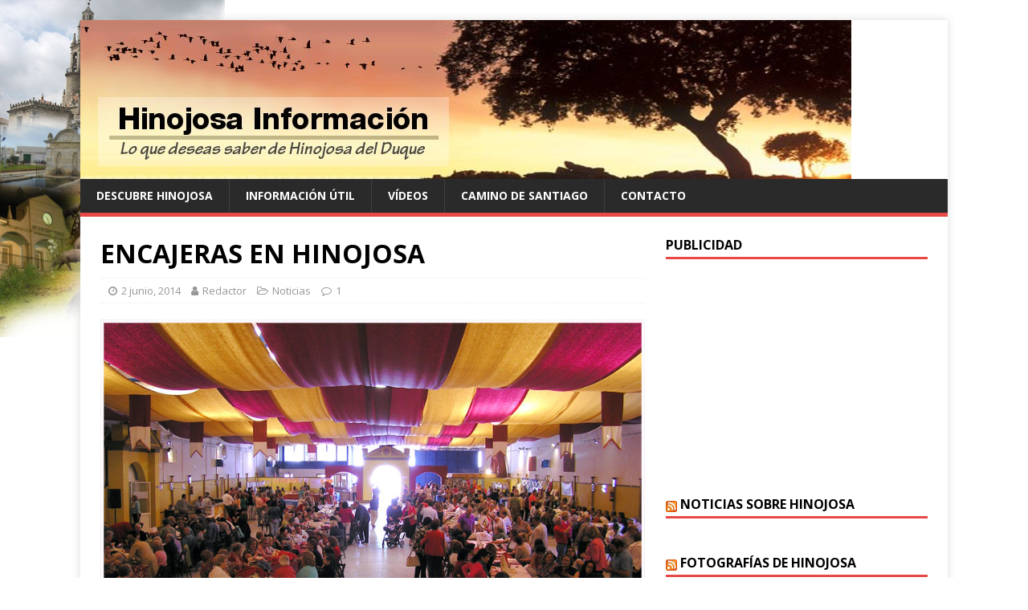

--- FILE ---
content_type: text/html; charset=UTF-8
request_url: http://www.hinojosainformacion.es/2014/06/02/encajeras-en-hinojosa/
body_size: 11775
content:
<!DOCTYPE html>
<html class="no-js" lang="es">
<head>
<meta charset="UTF-8">
<meta name="viewport" content="width=device-width, initial-scale=1.0">
<link rel="profile" href="http://gmpg.org/xfn/11" />
<title>ENCAJERAS EN HINOJOSA | Hinojosa Información</title>

<!-- All In One SEO Pack 3.6.2[201,258] -->

<meta name="keywords"  content="actividades,asociaciones,noticias" />

<script type="application/ld+json" class="aioseop-schema">{"@context":"https://schema.org","@graph":[{"@type":"Organization","@id":"http://www.hinojosainformacion.es/#organization","url":"http://www.hinojosainformacion.es/","name":"Hinojosa Información","sameAs":[]},{"@type":"WebSite","@id":"http://www.hinojosainformacion.es/#website","url":"http://www.hinojosainformacion.es/","name":"Hinojosa Información","publisher":{"@id":"http://www.hinojosainformacion.es/#organization"},"potentialAction":{"@type":"SearchAction","target":"http://www.hinojosainformacion.es/?s={search_term_string}","query-input":"required name=search_term_string"}},{"@type":"WebPage","@id":"http://www.hinojosainformacion.es/2014/06/02/encajeras-en-hinojosa/#webpage","url":"http://www.hinojosainformacion.es/2014/06/02/encajeras-en-hinojosa/","inLanguage":"es","name":"ENCAJERAS EN HINOJOSA","isPartOf":{"@id":"http://www.hinojosainformacion.es/#website"},"breadcrumb":{"@id":"http://www.hinojosainformacion.es/2014/06/02/encajeras-en-hinojosa/#breadcrumblist"},"image":{"@type":"ImageObject","@id":"http://www.hinojosainformacion.es/2014/06/02/encajeras-en-hinojosa/#primaryimage","url":"http://www.hinojosainformacion.es/wp-content/uploads/2014/06/P6010241w0614hi.jpg","width":800,"height":481},"primaryImageOfPage":{"@id":"http://www.hinojosainformacion.es/2014/06/02/encajeras-en-hinojosa/#primaryimage"},"datePublished":"2014-06-02T22:35:27+01:00","dateModified":"2014-06-05T09:48:48+01:00"},{"@type":"Article","@id":"http://www.hinojosainformacion.es/2014/06/02/encajeras-en-hinojosa/#article","isPartOf":{"@id":"http://www.hinojosainformacion.es/2014/06/02/encajeras-en-hinojosa/#webpage"},"author":{"@id":"http://www.hinojosainformacion.es/author/fernando-castelo/#author"},"headline":"ENCAJERAS EN HINOJOSA","datePublished":"2014-06-02T22:35:27+01:00","dateModified":"2014-06-05T09:48:48+01:00","commentCount":"1","mainEntityOfPage":{"@id":"http://www.hinojosainformacion.es/2014/06/02/encajeras-en-hinojosa/#webpage"},"publisher":{"@id":"http://www.hinojosainformacion.es/#organization"},"articleSection":"Noticias, actividades, ASOCIACIONES, Noticias","image":{"@type":"ImageObject","@id":"http://www.hinojosainformacion.es/2014/06/02/encajeras-en-hinojosa/#primaryimage","url":"http://www.hinojosainformacion.es/wp-content/uploads/2014/06/P6010241w0614hi.jpg","width":800,"height":481}},{"@type":"Person","@id":"http://www.hinojosainformacion.es/author/fernando-castelo/#author","name":"Redactor","sameAs":[],"image":{"@type":"ImageObject","@id":"http://www.hinojosainformacion.es/#personlogo","url":"http://0.gravatar.com/avatar/33a3a547006446dcd7a7b934e4d6fcd5?s=96&d=mm&r=g","width":96,"height":96,"caption":"Redactor"}},{"@type":"BreadcrumbList","@id":"http://www.hinojosainformacion.es/2014/06/02/encajeras-en-hinojosa/#breadcrumblist","itemListElement":[{"@type":"ListItem","position":1,"item":{"@type":"WebPage","@id":"http://www.hinojosainformacion.es/","url":"http://www.hinojosainformacion.es/","name":"Hinojosa Información"}},{"@type":"ListItem","position":2,"item":{"@type":"WebPage","@id":"http://www.hinojosainformacion.es/2014/06/02/encajeras-en-hinojosa/","url":"http://www.hinojosainformacion.es/2014/06/02/encajeras-en-hinojosa/","name":"ENCAJERAS EN HINOJOSA"}}]}]}</script>
<link rel="canonical" href="http://www.hinojosainformacion.es/2014/06/02/encajeras-en-hinojosa/" />
<!-- All In One SEO Pack -->
<link rel='dns-prefetch' href='//secure.gravatar.com' />
<link rel='dns-prefetch' href='//fonts.googleapis.com' />
<link rel='dns-prefetch' href='//s.w.org' />
<link rel="alternate" type="application/rss+xml" title="Hinojosa Información &raquo; Feed" href="http://www.hinojosainformacion.es/feed/" />
<link rel="alternate" type="application/rss+xml" title="Hinojosa Información &raquo; Feed de los comentarios" href="http://www.hinojosainformacion.es/comments/feed/" />
<link rel="alternate" type="application/rss+xml" title="Hinojosa Información &raquo; Comentario ENCAJERAS EN HINOJOSA del feed" href="http://www.hinojosainformacion.es/2014/06/02/encajeras-en-hinojosa/feed/" />
		<script type="text/javascript">
			window._wpemojiSettings = {"baseUrl":"https:\/\/s.w.org\/images\/core\/emoji\/12.0.0-1\/72x72\/","ext":".png","svgUrl":"https:\/\/s.w.org\/images\/core\/emoji\/12.0.0-1\/svg\/","svgExt":".svg","source":{"concatemoji":"http:\/\/www.hinojosainformacion.es\/wp-includes\/js\/wp-emoji-release.min.js?ver=5.4.2"}};
			/*! This file is auto-generated */
			!function(e,a,t){var r,n,o,i,p=a.createElement("canvas"),s=p.getContext&&p.getContext("2d");function c(e,t){var a=String.fromCharCode;s.clearRect(0,0,p.width,p.height),s.fillText(a.apply(this,e),0,0);var r=p.toDataURL();return s.clearRect(0,0,p.width,p.height),s.fillText(a.apply(this,t),0,0),r===p.toDataURL()}function l(e){if(!s||!s.fillText)return!1;switch(s.textBaseline="top",s.font="600 32px Arial",e){case"flag":return!c([127987,65039,8205,9895,65039],[127987,65039,8203,9895,65039])&&(!c([55356,56826,55356,56819],[55356,56826,8203,55356,56819])&&!c([55356,57332,56128,56423,56128,56418,56128,56421,56128,56430,56128,56423,56128,56447],[55356,57332,8203,56128,56423,8203,56128,56418,8203,56128,56421,8203,56128,56430,8203,56128,56423,8203,56128,56447]));case"emoji":return!c([55357,56424,55356,57342,8205,55358,56605,8205,55357,56424,55356,57340],[55357,56424,55356,57342,8203,55358,56605,8203,55357,56424,55356,57340])}return!1}function d(e){var t=a.createElement("script");t.src=e,t.defer=t.type="text/javascript",a.getElementsByTagName("head")[0].appendChild(t)}for(i=Array("flag","emoji"),t.supports={everything:!0,everythingExceptFlag:!0},o=0;o<i.length;o++)t.supports[i[o]]=l(i[o]),t.supports.everything=t.supports.everything&&t.supports[i[o]],"flag"!==i[o]&&(t.supports.everythingExceptFlag=t.supports.everythingExceptFlag&&t.supports[i[o]]);t.supports.everythingExceptFlag=t.supports.everythingExceptFlag&&!t.supports.flag,t.DOMReady=!1,t.readyCallback=function(){t.DOMReady=!0},t.supports.everything||(n=function(){t.readyCallback()},a.addEventListener?(a.addEventListener("DOMContentLoaded",n,!1),e.addEventListener("load",n,!1)):(e.attachEvent("onload",n),a.attachEvent("onreadystatechange",function(){"complete"===a.readyState&&t.readyCallback()})),(r=t.source||{}).concatemoji?d(r.concatemoji):r.wpemoji&&r.twemoji&&(d(r.twemoji),d(r.wpemoji)))}(window,document,window._wpemojiSettings);
		</script>
		<style type="text/css">
img.wp-smiley,
img.emoji {
	display: inline !important;
	border: none !important;
	box-shadow: none !important;
	height: 1em !important;
	width: 1em !important;
	margin: 0 .07em !important;
	vertical-align: -0.1em !important;
	background: none !important;
	padding: 0 !important;
}
</style>
	<link rel='stylesheet' id='wp-block-library-css'  href='http://www.hinojosainformacion.es/wp-includes/css/dist/block-library/style.min.css?ver=5.4.2' type='text/css' media='all' />
<style id='wp-block-library-inline-css' type='text/css'>
.has-text-align-justify{text-align:justify;}
</style>
<link rel='stylesheet' id='mh-google-fonts-css'  href='https://fonts.googleapis.com/css?family=Open+Sans:400,400italic,700,600' type='text/css' media='all' />
<link rel='stylesheet' id='mh-magazine-lite-css'  href='http://www.hinojosainformacion.es/wp-content/themes/mh-magazine-lite/style.css?ver=2.8.6' type='text/css' media='all' />
<link rel='stylesheet' id='mh-font-awesome-css'  href='http://www.hinojosainformacion.es/wp-content/themes/mh-magazine-lite/includes/font-awesome.min.css' type='text/css' media='all' />
<link rel='stylesheet' id='jetpack_css-css'  href='http://www.hinojosainformacion.es/wp-content/plugins/jetpack/css/jetpack.css?ver=8.7.1' type='text/css' media='all' />
<script type='text/javascript' src='http://www.hinojosainformacion.es/wp-includes/js/jquery/jquery.js?ver=1.12.4-wp'></script>
<script type='text/javascript' src='http://www.hinojosainformacion.es/wp-includes/js/jquery/jquery-migrate.min.js?ver=1.4.1'></script>
<script type='text/javascript'>
/* <![CDATA[ */
var related_posts_js_options = {"post_heading":"h4"};
/* ]]> */
</script>
<script type='text/javascript' src='http://www.hinojosainformacion.es/wp-content/plugins/jetpack/_inc/build/related-posts/related-posts.min.js?ver=20191011'></script>
<script type='text/javascript' src='http://www.hinojosainformacion.es/wp-content/themes/mh-magazine-lite/js/scripts.js?ver=2.8.6'></script>
<link rel='https://api.w.org/' href='http://www.hinojosainformacion.es/wp-json/' />
<link rel="EditURI" type="application/rsd+xml" title="RSD" href="http://www.hinojosainformacion.es/xmlrpc.php?rsd" />
<link rel="wlwmanifest" type="application/wlwmanifest+xml" href="http://www.hinojosainformacion.es/wp-includes/wlwmanifest.xml" /> 
<link rel='prev' title='LA «GRAN MISIÓN» EN HINOJOSA DEL DUQUE' href='http://www.hinojosainformacion.es/2014/06/01/la-gran-mision-en-hinojosa-del-duque/' />
<link rel='next' title='MIL AÑOS DE CONVIVENCIA' href='http://www.hinojosainformacion.es/2014/06/04/mil-anos-de-convivencia/' />
<meta name="generator" content="WordPress 5.4.2" />
<link rel='shortlink' href='https://wp.me/p2FfG5-1jq' />
<link rel="alternate" type="application/json+oembed" href="http://www.hinojosainformacion.es/wp-json/oembed/1.0/embed?url=http%3A%2F%2Fwww.hinojosainformacion.es%2F2014%2F06%2F02%2Fencajeras-en-hinojosa%2F" />
<link rel="alternate" type="text/xml+oembed" href="http://www.hinojosainformacion.es/wp-json/oembed/1.0/embed?url=http%3A%2F%2Fwww.hinojosainformacion.es%2F2014%2F06%2F02%2Fencajeras-en-hinojosa%2F&#038;format=xml" />
<script type='text/javascript' src='http://hinojosainformacion.api.oneall.com/socialize/library.js'></script>

<link rel='dns-prefetch' href='//v0.wordpress.com'/>
<link rel='dns-prefetch' href='//jetpack.wordpress.com'/>
<link rel='dns-prefetch' href='//s0.wp.com'/>
<link rel='dns-prefetch' href='//s1.wp.com'/>
<link rel='dns-prefetch' href='//s2.wp.com'/>
<link rel='dns-prefetch' href='//public-api.wordpress.com'/>
<link rel='dns-prefetch' href='//0.gravatar.com'/>
<link rel='dns-prefetch' href='//1.gravatar.com'/>
<link rel='dns-prefetch' href='//2.gravatar.com'/>
<link rel='dns-prefetch' href='//widgets.wp.com'/>
<style type='text/css'>img#wpstats{display:none}</style><!--[if lt IE 9]>
<script src="http://www.hinojosainformacion.es/wp-content/themes/mh-magazine-lite/js/css3-mediaqueries.js"></script>
<![endif]-->
<style type="text/css" id="custom-background-css">
body.custom-background { background-color: #ffffff; background-image: url("http://www.hinojosainformacion.es/wp-content/uploads/2012/08/hinojosainfo3.png"); background-position: left top; background-size: auto; background-repeat: no-repeat; background-attachment: fixed; }
</style>
	
<!-- Jetpack Open Graph Tags -->
<meta property="og:type" content="article" />
<meta property="og:title" content="ENCAJERAS EN HINOJOSA" />
<meta property="og:url" content="http://www.hinojosainformacion.es/2014/06/02/encajeras-en-hinojosa/" />
<meta property="og:description" content="Más de doscientas cincuenta encajeras de distintos puntos geográficos se ha dado cita en en Hinojosa del Duque en el VI Encuentro de Encajeras que durante el día 1 de junio de 2014 se ha venido cel…" />
<meta property="article:published_time" content="2014-06-02T22:35:27+00:00" />
<meta property="article:modified_time" content="2014-06-05T09:48:48+00:00" />
<meta property="og:site_name" content="Hinojosa Información" />
<meta property="og:image" content="http://www.hinojosainformacion.es/wp-content/uploads/2014/06/P6010241w0614hi.jpg" />
<meta property="og:image:width" content="800" />
<meta property="og:image:height" content="481" />
<meta property="og:locale" content="es_ES" />
<meta name="twitter:text:title" content="ENCAJERAS EN HINOJOSA" />
<meta name="twitter:image" content="http://www.hinojosainformacion.es/wp-content/uploads/2014/06/P6010241w0614hi.jpg?w=640" />
<meta name="twitter:card" content="summary_large_image" />

<!-- End Jetpack Open Graph Tags -->
</head>
<body id="mh-mobile" class="post-template-default single single-post postid-5048 single-format-standard custom-background mh-right-sb" itemscope="itemscope" itemtype="http://schema.org/WebPage">
<div class="mh-container mh-container-outer">
<div class="mh-header-mobile-nav mh-clearfix"></div>
<header class="mh-header" itemscope="itemscope" itemtype="http://schema.org/WPHeader">
	<div class="mh-container mh-container-inner mh-row mh-clearfix">
		<div class="mh-custom-header mh-clearfix">
<a class="mh-header-image-link" href="http://www.hinojosainformacion.es/" title="Hinojosa Información" rel="home">
<img class="mh-header-image" src="http://www.hinojosainformacion.es/wp-content/uploads/2015/09/cropped-flow23.jpg" height="198" width="960" alt="Hinojosa Información" />
</a>
</div>
	</div>
	<div class="mh-main-nav-wrap">
		<nav class="mh-navigation mh-main-nav mh-container mh-container-inner mh-clearfix" itemscope="itemscope" itemtype="http://schema.org/SiteNavigationElement">
			<div class="menu"><ul>
<li class="page_item page-item-116 page_item_has_children"><a href="http://www.hinojosainformacion.es/descubre-hinojosa/">Descubre Hinojosa</a>
<ul class='children'>
	<li class="page_item page-item-57"><a href="http://www.hinojosainformacion.es/descubre-hinojosa/edificios-historicos/">Edificios históricos</a></li>
	<li class="page_item page-item-53"><a href="http://www.hinojosainformacion.es/descubre-hinojosa/festividades/">Festividades</a></li>
	<li class="page_item page-item-139"><a href="http://www.hinojosainformacion.es/descubre-hinojosa/gastronomia/">Gastronomía</a></li>
	<li class="page_item page-item-37"><a href="http://www.hinojosainformacion.es/descubre-hinojosa/historia/">Historia</a></li>
	<li class="page_item page-item-45"><a href="http://www.hinojosainformacion.es/descubre-hinojosa/localizacion/">Localización y Callejero</a></li>
</ul>
</li>
<li class="page_item page-item-122 page_item_has_children"><a href="http://www.hinojosainformacion.es/informacion-util/">Información Útil</a>
<ul class='children'>
	<li class="page_item page-item-132"><a href="http://www.hinojosainformacion.es/informacion-util/donde-comer-y-dormir/">Donde comer y dormir</a></li>
	<li class="page_item page-item-130"><a href="http://www.hinojosainformacion.es/informacion-util/famacias/">Farmacias</a></li>
	<li class="page_item page-item-682"><a href="http://www.hinojosainformacion.es/informacion-util/horario-de-autobuses/">Horarios de autobuses</a></li>
	<li class="page_item page-item-127"><a href="http://www.hinojosainformacion.es/informacion-util/telefonos-de-interes/">Teléfonos de interés</a></li>
</ul>
</li>
<li class="page_item page-item-81 page_item_has_children"><a href="http://www.hinojosainformacion.es/videos/">Vídeos</a>
<ul class='children'>
	<li class="page_item page-item-91"><a href="http://www.hinojosainformacion.es/videos/bandas/">Bandas</a></li>
	<li class="page_item page-item-88"><a href="http://www.hinojosainformacion.es/videos/documentales/">Documentales</a></li>
	<li class="page_item page-item-96"><a href="http://www.hinojosainformacion.es/videos/fiestas-y-festejos/">Fiestas y Festejos</a></li>
	<li class="page_item page-item-103"><a href="http://www.hinojosainformacion.es/videos/la-vaquera-de-la-finojosa/">La Vaquera de la Finojosa</a></li>
	<li class="page_item page-item-75"><a href="http://www.hinojosainformacion.es/videos/semanasanta/">Semana Santa</a></li>
</ul>
</li>
<li class="page_item page-item-4032"><a href="http://www.hinojosainformacion.es/camino-de-santiago/">Camino de Santiago</a></li>
<li class="page_item page-item-144"><a href="http://www.hinojosainformacion.es/contacto/">Contacto</a></li>
</ul></div>
		</nav>
	</div>
</header><div class="mh-wrapper mh-clearfix">
	<div id="main-content" class="mh-content" role="main" itemprop="mainContentOfPage"><article id="post-5048" class="post-5048 post type-post status-publish format-standard has-post-thumbnail hentry category-noticias tag-actividades tag-asociaciones tag-noticias">
	<header class="entry-header mh-clearfix"><h1 class="entry-title">ENCAJERAS EN HINOJOSA</h1><p class="mh-meta entry-meta">
<span class="entry-meta-date updated"><i class="fa fa-clock-o"></i><a href="http://www.hinojosainformacion.es/2014/06/">2 junio, 2014</a></span>
<span class="entry-meta-author author vcard"><i class="fa fa-user"></i><a class="fn" href="http://www.hinojosainformacion.es/author/fernando-castelo/">Redactor</a></span>
<span class="entry-meta-categories"><i class="fa fa-folder-open-o"></i><a href="http://www.hinojosainformacion.es/category/noticias/" rel="category tag">Noticias</a></span>
<span class="entry-meta-comments"><i class="fa fa-comment-o"></i><a class="mh-comment-scroll" href="http://www.hinojosainformacion.es/2014/06/02/encajeras-en-hinojosa/#mh-comments">1</a></span>
</p>
	</header>
		<div class="entry-content mh-clearfix">
<figure class="entry-thumbnail">
<img src="http://www.hinojosainformacion.es/wp-content/uploads/2014/06/P6010241w0614hi.jpg" alt="" title="P6010241w0614hi" />
</figure>
<figure id="attachment_5049" aria-describedby="caption-attachment-5049" style="width: 560px" class="wp-caption aligncenter"><a href="http://www.hinojosainformacion.es/wp-content/uploads/2014/06/P6010241w0614hi.jpg"><img data-attachment-id="5049" data-permalink="http://www.hinojosainformacion.es/2014/06/02/encajeras-en-hinojosa/p6010241w0614hi/" data-orig-file="http://www.hinojosainformacion.es/wp-content/uploads/2014/06/P6010241w0614hi.jpg" data-orig-size="800,481" data-comments-opened="1" data-image-meta="{&quot;aperture&quot;:&quot;0&quot;,&quot;credit&quot;:&quot;&quot;,&quot;camera&quot;:&quot;&quot;,&quot;caption&quot;:&quot;&quot;,&quot;created_timestamp&quot;:&quot;0&quot;,&quot;copyright&quot;:&quot;&quot;,&quot;focal_length&quot;:&quot;0&quot;,&quot;iso&quot;:&quot;0&quot;,&quot;shutter_speed&quot;:&quot;0&quot;,&quot;title&quot;:&quot;&quot;}" data-image-title="P6010241w0614hi" data-image-description="" data-medium-file="http://www.hinojosainformacion.es/wp-content/uploads/2014/06/P6010241w0614hi-300x180.jpg" data-large-file="http://www.hinojosainformacion.es/wp-content/uploads/2014/06/P6010241w0614hi.jpg" class=" wp-image-5049" alt="P6010241w0614hi" src="http://www.hinojosainformacion.es/wp-content/uploads/2014/06/P6010241w0614hi.jpg" width="560" height="337" srcset="http://www.hinojosainformacion.es/wp-content/uploads/2014/06/P6010241w0614hi.jpg 800w, http://www.hinojosainformacion.es/wp-content/uploads/2014/06/P6010241w0614hi-300x180.jpg 300w" sizes="(max-width: 560px) 100vw, 560px" /></a><figcaption id="caption-attachment-5049" class="wp-caption-text">INTERIOR DEL PABELLÓN MUNICIPAL «EL PILAR» DURANTE LA CELEBRACIÓN DEL <strong>VI ENCUENTRO DE ENCAJERAS CIUDAD DE HINOJOSA 2014</strong></figcaption></figure>
<h4 style="text-align: justify;">Más de doscientas cincuenta encajeras de distintos puntos geográficos se ha dado cita en en Hinojosa del Duque en el VI Encuentro de Encajeras que durante el día 1 de junio de 2014 se ha venido celebrando, con un programa que comenzaba a las diez de la mañana con el recibimiento a los grupos y personas participantes.</h4>
<h4 style="text-align: justify;">El finalizar el desayuno de «Chocolate con Churros», comenzó la Exhibición y muestras de los trabajos de bolillos de las encajeras. Tras el saludo de bienvenida por parte de las autoridades locales, la Asociación de Mujeres Encajeras Hinojoseñas, organizadora del encuentro, hizo entrega de las bolsas de comida y regalos para todos los participantes inscritos.</h4>
<h4 style="text-align: justify;">La jornada terminaba con visitas guiadas a los monumentos de la localidad..<a style="text-align: center; font-family: arial, sans-serif; font-size: 12px; line-height: 18px;" href="http://www.hinojosainformacion.es/wp-content/uploads/2014/06/P6010227w0614hi.jpg"><img data-attachment-id="5051" data-permalink="http://www.hinojosainformacion.es/2014/06/02/encajeras-en-hinojosa/p6010227w0614hi/" data-orig-file="http://www.hinojosainformacion.es/wp-content/uploads/2014/06/P6010227w0614hi.jpg" data-orig-size="800,550" data-comments-opened="1" data-image-meta="{&quot;aperture&quot;:&quot;0&quot;,&quot;credit&quot;:&quot;&quot;,&quot;camera&quot;:&quot;&quot;,&quot;caption&quot;:&quot;&quot;,&quot;created_timestamp&quot;:&quot;0&quot;,&quot;copyright&quot;:&quot;&quot;,&quot;focal_length&quot;:&quot;0&quot;,&quot;iso&quot;:&quot;0&quot;,&quot;shutter_speed&quot;:&quot;0&quot;,&quot;title&quot;:&quot;&quot;}" data-image-title="P6010227w0614hi" data-image-description="" data-medium-file="http://www.hinojosainformacion.es/wp-content/uploads/2014/06/P6010227w0614hi-300x206.jpg" data-large-file="http://www.hinojosainformacion.es/wp-content/uploads/2014/06/P6010227w0614hi.jpg" class=" wp-image-5051" alt="P6010227w0614hi" src="http://www.hinojosainformacion.es/wp-content/uploads/2014/06/P6010227w0614hi.jpg" width="560" height="385" srcset="http://www.hinojosainformacion.es/wp-content/uploads/2014/06/P6010227w0614hi.jpg 800w, http://www.hinojosainformacion.es/wp-content/uploads/2014/06/P6010227w0614hi-300x206.jpg 300w" sizes="(max-width: 560px) 100vw, 560px" /></a></h4>
<dl class="wp-caption aligncenter" id="attachment_5051" style="width: 570px;">
<dd class="wp-caption-dd">MOMENTO EN EL QUE LA PRESIDENTA DE LA ASOCIACIÓN DE MUJERES ENCAJERAS HINOJOSEÑAS, Dª. CARMEN  MARQUEZ FLORES, ACOMPAÑADA DE D. JOSÉ FERNÁNDEZ NOGALES, ALCALDE DE HINOJOSA , REPRESENTANTES DEL AYUNTAMIENTO Y DE LA MONITORA DE LA ASOCIACIÓN, DA LA BIENVENIDA A LOS PARTICIPANTES,</dd>
</dl>
<figure id="attachment_5052" aria-describedby="caption-attachment-5052" style="width: 560px" class="wp-caption aligncenter"><a href="http://www.hinojosainformacion.es/wp-content/uploads/2014/06/P6010228w0614hi.jpg"><img data-attachment-id="5052" data-permalink="http://www.hinojosainformacion.es/2014/06/02/encajeras-en-hinojosa/p6010228w0614hi/" data-orig-file="http://www.hinojosainformacion.es/wp-content/uploads/2014/06/P6010228w0614hi.jpg" data-orig-size="800,534" data-comments-opened="1" data-image-meta="{&quot;aperture&quot;:&quot;0&quot;,&quot;credit&quot;:&quot;&quot;,&quot;camera&quot;:&quot;&quot;,&quot;caption&quot;:&quot;&quot;,&quot;created_timestamp&quot;:&quot;0&quot;,&quot;copyright&quot;:&quot;&quot;,&quot;focal_length&quot;:&quot;0&quot;,&quot;iso&quot;:&quot;0&quot;,&quot;shutter_speed&quot;:&quot;0&quot;,&quot;title&quot;:&quot;&quot;}" data-image-title="P6010228w0614hi" data-image-description="" data-medium-file="http://www.hinojosainformacion.es/wp-content/uploads/2014/06/P6010228w0614hi-300x200.jpg" data-large-file="http://www.hinojosainformacion.es/wp-content/uploads/2014/06/P6010228w0614hi.jpg" class=" wp-image-5052" alt="P6010228w0614hi" src="http://www.hinojosainformacion.es/wp-content/uploads/2014/06/P6010228w0614hi.jpg" width="560" height="374" srcset="http://www.hinojosainformacion.es/wp-content/uploads/2014/06/P6010228w0614hi.jpg 800w, http://www.hinojosainformacion.es/wp-content/uploads/2014/06/P6010228w0614hi-300x200.jpg 300w" sizes="(max-width: 560px) 100vw, 560px" /></a><figcaption id="caption-attachment-5052" class="wp-caption-text">EL ALCALDE DE HINOJOSA DEL DUQUE (Córdoba), EN EL MOMENTO DE SALUDAR A LOS PARTICIPANTES EN EL VI ENCUENTRO DE ENCAJERAS CIUDAD DE HINOJOSA 2014</figcaption></figure>
<h4 style="text-align: center;"><strong>PRESENTACIÓN EN VIDEO EN:  <a href="http://www.fotografiados.es/paginados.htm" target="_blank">fotografiados.es</a></strong></h4>
<p><iframe src="//www.youtube.com/embed/z0mjVB1WvXo?rel=0" height="326" width="580" allowfullscreen="" frameborder="0"></iframe></p>

<div id='jp-relatedposts' class='jp-relatedposts' >
	<h3 class="jp-relatedposts-headline"><em>Relacionado</em></h3>
</div>	</div><div class="entry-tags mh-clearfix"><i class="fa fa-tag"></i><ul><li><a href="http://www.hinojosainformacion.es/tag/actividades/" rel="tag">actividades</a></li><li><a href="http://www.hinojosainformacion.es/tag/asociaciones/" rel="tag">ASOCIACIONES</a></li><li><a href="http://www.hinojosainformacion.es/tag/noticias/" rel="tag">Noticias</a></li></ul></div></article><nav class="mh-post-nav mh-row mh-clearfix" itemscope="itemscope" itemtype="http://schema.org/SiteNavigationElement">
<div class="mh-col-1-2 mh-post-nav-item mh-post-nav-prev">
<a href="http://www.hinojosainformacion.es/2014/06/01/la-gran-mision-en-hinojosa-del-duque/" rel="prev"><img width="80" height="53" src="http://www.hinojosainformacion.es/wp-content/uploads/2014/06/P6010225w0614hi.jpg" class="attachment-mh-magazine-lite-small size-mh-magazine-lite-small wp-post-image" alt="" srcset="http://www.hinojosainformacion.es/wp-content/uploads/2014/06/P6010225w0614hi.jpg 800w, http://www.hinojosainformacion.es/wp-content/uploads/2014/06/P6010225w0614hi-300x197.jpg 300w" sizes="(max-width: 80px) 100vw, 80px" data-attachment-id="5044" data-permalink="http://www.hinojosainformacion.es/2014/06/01/la-gran-mision-en-hinojosa-del-duque/p6010225w0614hi/" data-orig-file="http://www.hinojosainformacion.es/wp-content/uploads/2014/06/P6010225w0614hi.jpg" data-orig-size="800,526" data-comments-opened="1" data-image-meta="{&quot;aperture&quot;:&quot;0&quot;,&quot;credit&quot;:&quot;&quot;,&quot;camera&quot;:&quot;&quot;,&quot;caption&quot;:&quot;&quot;,&quot;created_timestamp&quot;:&quot;0&quot;,&quot;copyright&quot;:&quot;&quot;,&quot;focal_length&quot;:&quot;0&quot;,&quot;iso&quot;:&quot;0&quot;,&quot;shutter_speed&quot;:&quot;0&quot;,&quot;title&quot;:&quot;&quot;}" data-image-title="P6010225w0614hi" data-image-description="" data-medium-file="http://www.hinojosainformacion.es/wp-content/uploads/2014/06/P6010225w0614hi-300x197.jpg" data-large-file="http://www.hinojosainformacion.es/wp-content/uploads/2014/06/P6010225w0614hi.jpg" /><span>Anterior</span><p>LA «GRAN MISIÓN» EN HINOJOSA DEL DUQUE</p></a></div>
<div class="mh-col-1-2 mh-post-nav-item mh-post-nav-next">
<a href="http://www.hinojosainformacion.es/2014/06/04/mil-anos-de-convivencia/" rel="next"><img width="42" height="60" src="http://www.hinojosainformacion.es/wp-content/uploads/2014/05/sefarad.jpg" class="attachment-mh-magazine-lite-small size-mh-magazine-lite-small wp-post-image" alt="" srcset="http://www.hinojosainformacion.es/wp-content/uploads/2014/05/sefarad.jpg 686w, http://www.hinojosainformacion.es/wp-content/uploads/2014/05/sefarad-211x300.jpg 211w, http://www.hinojosainformacion.es/wp-content/uploads/2014/05/sefarad-476x676.jpg 476w" sizes="(max-width: 42px) 100vw, 42px" data-attachment-id="5028" data-permalink="http://www.hinojosainformacion.es/2014/06/04/mil-anos-de-convivencia/sefarad/" data-orig-file="http://www.hinojosainformacion.es/wp-content/uploads/2014/05/sefarad.jpg" data-orig-size="686,974" data-comments-opened="1" data-image-meta="{&quot;aperture&quot;:&quot;0&quot;,&quot;credit&quot;:&quot;&quot;,&quot;camera&quot;:&quot;&quot;,&quot;caption&quot;:&quot;&quot;,&quot;created_timestamp&quot;:&quot;0&quot;,&quot;copyright&quot;:&quot;&quot;,&quot;focal_length&quot;:&quot;0&quot;,&quot;iso&quot;:&quot;0&quot;,&quot;shutter_speed&quot;:&quot;0&quot;,&quot;title&quot;:&quot;&quot;}" data-image-title="sefarad" data-image-description="" data-medium-file="http://www.hinojosainformacion.es/wp-content/uploads/2014/05/sefarad-211x300.jpg" data-large-file="http://www.hinojosainformacion.es/wp-content/uploads/2014/05/sefarad.jpg" /><span>Siguiente</span><p>MIL AÑOS DE CONVIVENCIA</p></a></div>
</nav>

		<div id="respond" class="comment-respond">
							<h3 id="reply-title" class="comment-reply-title">Deja un comentario					<small><a rel="nofollow" id="cancel-comment-reply-link" href="/2014/06/02/encajeras-en-hinojosa/#respond" style="display:none;">Cancelar respuesta</a></small>
				</h3>
						<form id="commentform" class="comment-form">
				<iframe title="Formulario de comentarios" src="https://jetpack.wordpress.com/jetpack-comment/?blogid=39384389&#038;postid=5048&#038;comment_registration=0&#038;require_name_email=1&#038;stc_enabled=1&#038;stb_enabled=1&#038;show_avatars=1&#038;avatar_default=mystery&#038;greeting=Deja+un+comentario&#038;greeting_reply=Responder+a+%25s&#038;color_scheme=light&#038;lang=es_ES&#038;jetpack_version=8.7.1&#038;show_cookie_consent=10&#038;has_cookie_consent=0&#038;token_key=%3Bnormal%3B&#038;sig=a51b3deeeaa344be74784869a7a9089b98e643de#parent=http%3A%2F%2Fwww.hinojosainformacion.es%2F2014%2F06%2F02%2Fencajeras-en-hinojosa%2F" style="width:100%; height: 430px; border:0;" name="jetpack_remote_comment" class="jetpack_remote_comment" id="jetpack_remote_comment" sandbox="allow-same-origin allow-top-navigation allow-scripts allow-forms allow-popups"></iframe>
									<!--[if !IE]><!-->
					<script>
						document.addEventListener('DOMContentLoaded', function () {
							var commentForms = document.getElementsByClassName('jetpack_remote_comment');
							for (var i = 0; i < commentForms.length; i++) {
								commentForms[i].allowTransparency = false;
								commentForms[i].scrolling = 'no';
							}
						});
					</script>
					<!--<![endif]-->
							</form>
		</div>

		
		<input type="hidden" name="comment_parent" id="comment_parent" value="" />

			</div>
	<aside class="mh-widget-col-1 mh-sidebar" itemscope="itemscope" itemtype="http://schema.org/WPSideBar"><div id="text-3" class="mh-widget widget_text"><h4 class="mh-widget-title"><span class="mh-widget-title-inner">Publicidad</span></h4>			<div class="textwidget"><script async src="//pagead2.googlesyndication.com/pagead/js/adsbygoogle.js"></script>
<!-- adaptable -->
<ins class="adsbygoogle"
     style="display:block"
     data-ad-client="ca-pub-9310872911103153"
     data-ad-slot="4806366223"
     data-ad-format="auto"></ins>
<script>
(adsbygoogle = window.adsbygoogle || []).push({});
</script></div>
		</div><div id="rss-2" class="mh-widget widget_rss"><h4 class="mh-widget-title"><span class="mh-widget-title-inner"><a class="rsswidget" href="http://www.hinojosadelduque.es/rssnoticias.xml"><img class="rss-widget-icon" style="border:0" width="14" height="14" src="http://www.hinojosainformacion.es/wp-includes/images/rss.png" alt="RSS" /></a> <a class="rsswidget" href="">Noticias sobre Hinojosa</a></span></h4></div><div id="rss-3" class="mh-widget widget_rss"><h4 class="mh-widget-title"><span class="mh-widget-title-inner"><a class="rsswidget" href="http://fotografiados-fernando.blogspot.com/feeds/posts/default"><img class="rss-widget-icon" style="border:0" width="14" height="14" src="http://www.hinojosainformacion.es/wp-includes/images/rss.png" alt="RSS" /></a> <a class="rsswidget" href="http://fotografiados-fernando.blogspot.com/">Fotografías de Hinojosa</a></span></h4><ul><li><a class='rsswidget' href='http://fotografiados-fernando.blogspot.com/2017/01/vista-parcial-de-la-imagen-de-ntro.html'>Jesús Nazareno</a> <span class="rss-date">15 enero, 2017</span></li><li><a class='rsswidget' href='http://fotografiados-fernando.blogspot.com/2016/09/reflejo-del-campanario.html'>Reflejo del campanario</a> <span class="rss-date">16 septiembre, 2016</span></li><li><a class='rsswidget' href='http://fotografiados-fernando.blogspot.com/2016/08/postal-de-feria.html'>Postal de Feria</a> <span class="rss-date">27 agosto, 2016</span></li><li><a class='rsswidget' href='http://fotografiados-fernando.blogspot.com/2016/08/a-la-luz-de-la-luna.html'>A la luz de la luna</a> <span class="rss-date">20 agosto, 2016</span></li><li><a class='rsswidget' href='http://fotografiados-fernando.blogspot.com/2016/08/el-pilarete.html'>El Pilarete</a> <span class="rss-date">15 agosto, 2016</span></li></ul></div><div id="rss-4" class="mh-widget widget_rss"><h4 class="mh-widget-title"><span class="mh-widget-title-inner"><a class="rsswidget" href="http://www.hinojosadelduque.es/rsseventos.xml"><img class="rss-widget-icon" style="border:0" width="14" height="14" src="http://www.hinojosainformacion.es/wp-includes/images/rss.png" alt="RSS" /></a> <a class="rsswidget" href="">Eventos en Hinojosa</a></span></h4></div><div id="text-2" class="mh-widget widget_text"><h4 class="mh-widget-title"><span class="mh-widget-title-inner">El tiempo en Hinojosa</span></h4>			<div class="textwidget"><!-- www.TuTiempo.net - Ancho:178px - Alto:240px -->
<center><div id="TT_RiQwrxYhYBa7zeGUjAzDzzjDjWnUMUD2rYktEsyIa1zEEEkE1"><strong><a href="http://www.tutiempo.net">El Tiempo</a></strong><a href="http://www.tutiempo.net/Tiempo-Hinojosa-del-Duque-E14340.html">El tiempo en Hinojosa del Duque</a></div></center>
<script type="text/javascript" src="http://www.tutiempo.net/widget/eltiempo_RiQwrxYhYBa7zeGUjAzDzzjDjWnUMUD2rYktEsyIa1zEEEkE1"></script></div>
		</div>		<div id="recent-posts-2" class="mh-widget widget_recent_entries">		<h4 class="mh-widget-title"><span class="mh-widget-title-inner">Entradas recientes</span></h4>		<ul>
											<li>
					<a href="http://www.hinojosainformacion.es/2022/07/24/serranilla-y-teatro-popular-en-hinojosa/">Serranilla y teatro popular en Hinojosa</a>
									</li>
											<li>
					<a href="http://www.hinojosainformacion.es/2022/07/22/acto-de-presentacion-de-la-vaquera-de-la-finojosa-en-hinojosa-del-duque/">Acto de Presentación de la «Vaquera de la Finojosa» en Hinojosa del Duque</a>
									</li>
											<li>
					<a href="http://www.hinojosainformacion.es/2022/07/21/cine-de-verano-en-hinojosa-del-duque/">Cine de Verano en Hinojosa del Duque</a>
									</li>
											<li>
					<a href="http://www.hinojosainformacion.es/2022/07/19/jornadas-de-la-civica-hinojosena/">Jornadas de la Cívica Hinojoseña</a>
									</li>
											<li>
					<a href="http://www.hinojosainformacion.es/2022/07/16/un-16-de-julio-muy-especial/">Un 16 de Julio muy especial</a>
									</li>
					</ul>
		</div><div id="meta-2" class="mh-widget widget_meta"><h4 class="mh-widget-title"><span class="mh-widget-title-inner">Meta</span></h4>			<ul>
						<li><a href="http://www.hinojosainformacion.es/wp-login.php">Acceder</a></li>
			<li><a href="http://www.hinojosainformacion.es/feed/">Feed de entradas</a></li>
			<li><a href="http://www.hinojosainformacion.es/comments/feed/">Feed de comentarios</a></li>
			<li><a href="https://es.wordpress.org/">WordPress.org</a></li>			</ul>
			</div><div id="linkcat-2" class="mh-widget widget_links"><h4 class="mh-widget-title"><span class="mh-widget-title-inner">Sitios de interés</span></h4>
	<ul class='xoxo blogroll'>
<li><a href="http://fotografiados-fernando.blogspot.com/" rel="acquaintance met neighbor" target="_blank">Blog de fotos de Hinojosa</a></li>
<li><a href="https://sites.google.com/site/guadalinfohinojosadelduque/">Centro Guadalinfo Hinojosa</a></li>
<li><a href="http://evuln.com/">eVuln.com</a></li>
<li><a href="http://www.fotografiados.es" rel="acquaintance met neighbor" target="_blank">Fotografías de Hinojosa</a></li>
<li><a href="http://colodronia7.blogspot.com.es/">Historias de Colodronia</a></li>
<li><a href="http://www.hinojosadelduque.es" title="Web del ayuntamiento de Hinojosa del Duque">Web de Hinojosa de Duque</a></li>

	</ul>
</div>
<div id="tag_cloud-2" class="mh-widget widget_tag_cloud"><h4 class="mh-widget-title"><span class="mh-widget-title-inner">Nube de etiquetas</span></h4><div class="tagcloud"><a href="http://www.hinojosainformacion.es/tag/actividades/" class="tag-cloud-link tag-link-45 tag-link-position-1" style="font-size: 12px;">actividades</a>
<a href="http://www.hinojosainformacion.es/tag/actualidad/" class="tag-cloud-link tag-link-148 tag-link-position-2" style="font-size: 12px;">ACTUALIDAD</a>
<a href="http://www.hinojosainformacion.es/tag/agricultura/" class="tag-cloud-link tag-link-51 tag-link-position-3" style="font-size: 12px;">agricultura</a>
<a href="http://www.hinojosainformacion.es/tag/asociaciones/" class="tag-cloud-link tag-link-120 tag-link-position-4" style="font-size: 12px;">ASOCIACIONES</a>
<a href="http://www.hinojosainformacion.es/tag/ayuntamiento/" class="tag-cloud-link tag-link-252 tag-link-position-5" style="font-size: 12px;">AYUNTAMIENTO</a>
<a href="http://www.hinojosainformacion.es/tag/cine/" class="tag-cloud-link tag-link-10 tag-link-position-6" style="font-size: 12px;">cine</a>
<a href="http://www.hinojosainformacion.es/tag/cofradias/" class="tag-cloud-link tag-link-44 tag-link-position-7" style="font-size: 12px;">cofradías</a>
<a href="http://www.hinojosainformacion.es/tag/comercio/" class="tag-cloud-link tag-link-108 tag-link-position-8" style="font-size: 12px;">COMERCIO</a>
<a href="http://www.hinojosainformacion.es/tag/conciertos/" class="tag-cloud-link tag-link-17 tag-link-position-9" style="font-size: 12px;">conciertos</a>
<a href="http://www.hinojosainformacion.es/tag/concursos/" class="tag-cloud-link tag-link-25 tag-link-position-10" style="font-size: 12px;">concursos</a>
<a href="http://www.hinojosainformacion.es/tag/conferencias/" class="tag-cloud-link tag-link-92 tag-link-position-11" style="font-size: 12px;">CONFERENCIAS</a>
<a href="http://www.hinojosainformacion.es/tag/covid-19/" class="tag-cloud-link tag-link-360 tag-link-position-12" style="font-size: 12px;">Covid-19</a>
<a href="http://www.hinojosainformacion.es/tag/cruz-roja/" class="tag-cloud-link tag-link-50 tag-link-position-13" style="font-size: 12px;">cruz roja</a>
<a href="http://www.hinojosainformacion.es/tag/cultura/" class="tag-cloud-link tag-link-52 tag-link-position-14" style="font-size: 12px;">cultura</a>
<a href="http://www.hinojosainformacion.es/tag/deporte/" class="tag-cloud-link tag-link-40 tag-link-position-15" style="font-size: 12px;">deporte</a>
<a href="http://www.hinojosainformacion.es/tag/deportes/" class="tag-cloud-link tag-link-69 tag-link-position-16" style="font-size: 12px;">deportes</a>
<a href="http://www.hinojosainformacion.es/tag/educacion/" class="tag-cloud-link tag-link-36 tag-link-position-17" style="font-size: 12px;">educación</a>
<a href="http://www.hinojosainformacion.es/tag/exposiciones/" class="tag-cloud-link tag-link-185 tag-link-position-18" style="font-size: 12px;">EXPOSICIONES</a>
<a href="http://www.hinojosainformacion.es/tag/feria/" class="tag-cloud-link tag-link-3 tag-link-position-19" style="font-size: 12px;">feria</a>
<a href="http://www.hinojosainformacion.es/tag/feria-de-san-agustin/" class="tag-cloud-link tag-link-241 tag-link-position-20" style="font-size: 12px;">FERIA DE SAN AGUSTÍN</a>
<a href="http://www.hinojosainformacion.es/tag/fiesta-religiosa/" class="tag-cloud-link tag-link-174 tag-link-position-21" style="font-size: 12px;">FIESTA RELIGIOSA</a>
<a href="http://www.hinojosainformacion.es/tag/fiestas/" class="tag-cloud-link tag-link-4 tag-link-position-22" style="font-size: 12px;">fiestas</a>
<a href="http://www.hinojosainformacion.es/tag/fotografia/" class="tag-cloud-link tag-link-77 tag-link-position-23" style="font-size: 12px;">FOTOGRAFÍA</a>
<a href="http://www.hinojosainformacion.es/tag/futbol/" class="tag-cloud-link tag-link-46 tag-link-position-24" style="font-size: 12px;">fútbol</a>
<a href="http://www.hinojosainformacion.es/tag/ganaderia/" class="tag-cloud-link tag-link-81 tag-link-position-25" style="font-size: 12px;">GANADERIA</a>
<a href="http://www.hinojosainformacion.es/tag/gastronomia/" class="tag-cloud-link tag-link-118 tag-link-position-26" style="font-size: 12px;">GASTRONOMÍA</a>
<a href="http://www.hinojosainformacion.es/tag/hermandades/" class="tag-cloud-link tag-link-43 tag-link-position-27" style="font-size: 12px;">hermandades</a>
<a href="http://www.hinojosainformacion.es/tag/hinojosa-del-duque/" class="tag-cloud-link tag-link-147 tag-link-position-28" style="font-size: 12px;">HINOJOSA DEL DUQUE</a>
<a href="http://www.hinojosainformacion.es/tag/la-vaquera-de-la-finojosa/" class="tag-cloud-link tag-link-146 tag-link-position-29" style="font-size: 12px;">LA VAQUERA DE LA FINOJOSA</a>
<a href="http://www.hinojosainformacion.es/tag/libros/" class="tag-cloud-link tag-link-104 tag-link-position-30" style="font-size: 12px;">LIBROS;</a>
<a href="http://www.hinojosainformacion.es/tag/los-pedroches/" class="tag-cloud-link tag-link-202 tag-link-position-31" style="font-size: 12px;">LOS PEDROCHES</a>
<a href="http://www.hinojosainformacion.es/tag/musica/" class="tag-cloud-link tag-link-34 tag-link-position-32" style="font-size: 12px;">musica</a>
<a href="http://www.hinojosainformacion.es/tag/navidad/" class="tag-cloud-link tag-link-85 tag-link-position-33" style="font-size: 12px;">NAVIDAD</a>
<a href="http://www.hinojosainformacion.es/tag/noticias/" class="tag-cloud-link tag-link-187 tag-link-position-34" style="font-size: 12px;">Noticias</a>
<a href="http://www.hinojosainformacion.es/tag/opiniones/" class="tag-cloud-link tag-link-394 tag-link-position-35" style="font-size: 12px;">OPINIONES</a>
<a href="http://www.hinojosainformacion.es/tag/paro/" class="tag-cloud-link tag-link-197 tag-link-position-36" style="font-size: 12px;">PARO</a>
<a href="http://www.hinojosainformacion.es/tag/prensa-provincial/" class="tag-cloud-link tag-link-111 tag-link-position-37" style="font-size: 12px;">PRENSA PROVINCIAL.</a>
<a href="http://www.hinojosainformacion.es/tag/romerias/" class="tag-cloud-link tag-link-39 tag-link-position-38" style="font-size: 12px;">romerías</a>
<a href="http://www.hinojosainformacion.es/tag/semana-santa/" class="tag-cloud-link tag-link-48 tag-link-position-39" style="font-size: 12px;">Semana Santa</a>
<a href="http://www.hinojosainformacion.es/tag/sociedad/" class="tag-cloud-link tag-link-170 tag-link-position-40" style="font-size: 12px;">SOCIEDAD</a>
<a href="http://www.hinojosainformacion.es/tag/solidaridad/" class="tag-cloud-link tag-link-91 tag-link-position-41" style="font-size: 12px;">SOLIDARIDAD</a>
<a href="http://www.hinojosainformacion.es/tag/teatro/" class="tag-cloud-link tag-link-70 tag-link-position-42" style="font-size: 12px;">teatro</a>
<a href="http://www.hinojosainformacion.es/tag/tradiciones/" class="tag-cloud-link tag-link-82 tag-link-position-43" style="font-size: 12px;">TRADICIONES</a>
<a href="http://www.hinojosainformacion.es/tag/turismo/" class="tag-cloud-link tag-link-109 tag-link-position-44" style="font-size: 12px;">TURISMO</a>
<a href="http://www.hinojosainformacion.es/tag/virgen-de-la-antigua/" class="tag-cloud-link tag-link-223 tag-link-position-45" style="font-size: 12px;">VIRGEN DE LA ANTIGUA</a></div>
</div></aside></div>
<div class="mh-copyright-wrap">
	<div class="mh-container mh-container-inner mh-clearfix">
		<p class="mh-copyright">Copyright &copy; 2026 | Plantilla WordPress por <a href="https://www.mhthemes.com/" rel="nofollow">MH Themes</a></p>
	</div>
</div>
</div><!-- .mh-container-outer -->
            <script type="text/javascript">
            var sub = document.getElementById('submit');
            document.getElementById('recaptcha-submit-btn-area').appendChild (sub);
            document.getElementById('submit').tabIndex = 6;
            if ( typeof _recaptcha_wordpress_savedcomment != 'undefined') {
                document.getElementById('comment').value = 
                    _recaptcha_wordpress_savedcomment;
            }
            </script><script type='text/javascript' src='http://www.hinojosainformacion.es/wp-includes/js/comment-reply.min.js?ver=5.4.2'></script>
<script type='text/javascript' src='http://www.hinojosainformacion.es/wp-includes/js/wp-embed.min.js?ver=5.4.2'></script>
<script type='text/javascript'>
/* <![CDATA[ */
var jetpackCarouselStrings = {"widths":[370,700,1000,1200,1400,2000],"is_logged_in":"","lang":"es","ajaxurl":"http:\/\/www.hinojosainformacion.es\/wp-admin\/admin-ajax.php","nonce":"ee02077a16","display_exif":"1","display_comments":"1","display_geo":"1","single_image_gallery":"1","single_image_gallery_media_file":"","background_color":"black","comment":"Comentario","post_comment":"Publicar comentario","write_comment":"Escribe un comentario...","loading_comments":"Cargando comentarios...","download_original":"Ver tama\u00f1o completo <span class=\"photo-size\">{0}<span class=\"photo-size-times\">\u00d7<\/span>{1}<\/span>","no_comment_text":"Por favor, aseg\u00farate de enviar el texto con tu comentario.","no_comment_email":"Por favor, proporciona una direcci\u00f3n de correo electr\u00f3nico para comentar.","no_comment_author":"Por favor, a\u00f1ade tu nombre al comentario.","comment_post_error":"Lo sentimos, pero ha habido un error al publicar tu comentario. Por favor, vuelve a intentarlo m\u00e1s tarde.","comment_approved":"Se ha aprobado tu comentario.","comment_unapproved":"Tu comentario est\u00e1 en moderaci\u00f3n.","camera":"C\u00e1mara","aperture":"Abertura","shutter_speed":"Velocidad de obturaci\u00f3n","focal_length":"Longitud focal","copyright":"Copyright","comment_registration":"0","require_name_email":"1","login_url":"http:\/\/www.hinojosainformacion.es\/wp-login.php?redirect_to=http%3A%2F%2Fwww.hinojosainformacion.es%2F2014%2F06%2F02%2Fencajeras-en-hinojosa%2F","blog_id":"1","meta_data":["camera","aperture","shutter_speed","focal_length","copyright"],"local_comments_commenting_as":"<fieldset><label for=\"email\">Correo electr\u00f3nico (Obligatorio)<\/label> <input type=\"text\" name=\"email\" class=\"jp-carousel-comment-form-field jp-carousel-comment-form-text-field\" id=\"jp-carousel-comment-form-email-field\" \/><\/fieldset><fieldset><label for=\"author\">Nombre (Obligatorio)<\/label> <input type=\"text\" name=\"author\" class=\"jp-carousel-comment-form-field jp-carousel-comment-form-text-field\" id=\"jp-carousel-comment-form-author-field\" \/><\/fieldset><fieldset><label for=\"url\">Web<\/label> <input type=\"text\" name=\"url\" class=\"jp-carousel-comment-form-field jp-carousel-comment-form-text-field\" id=\"jp-carousel-comment-form-url-field\" \/><\/fieldset>"};
/* ]]> */
</script>
<script type='text/javascript' src='http://www.hinojosainformacion.es/wp-content/plugins/jetpack/_inc/build/carousel/jetpack-carousel.min.js?ver=8.7.1'></script>
<script async="async" type='text/javascript' src='http://www.hinojosainformacion.es/wp-content/plugins/akismet/_inc/form.js?ver=4.1.6'></script>

		<!--[if IE]>
		<script type="text/javascript">
			if ( 0 === window.location.hash.indexOf( '#comment-' ) ) {
				// window.location.reload() doesn't respect the Hash in IE
				window.location.hash = window.location.hash;
			}
		</script>
		<![endif]-->
		<script type="text/javascript">
			(function () {
				var comm_par_el = document.getElementById( 'comment_parent' ),
					comm_par = ( comm_par_el && comm_par_el.value ) ? comm_par_el.value : '',
					frame = document.getElementById( 'jetpack_remote_comment' ),
					tellFrameNewParent;

				tellFrameNewParent = function () {
					if ( comm_par ) {
						frame.src = "https://jetpack.wordpress.com/jetpack-comment/?blogid=39384389&postid=5048&comment_registration=0&require_name_email=1&stc_enabled=1&stb_enabled=1&show_avatars=1&avatar_default=mystery&greeting=Deja+un+comentario&greeting_reply=Responder+a+%25s&color_scheme=light&lang=es_ES&jetpack_version=8.7.1&show_cookie_consent=10&has_cookie_consent=0&token_key=%3Bnormal%3B&sig=a51b3deeeaa344be74784869a7a9089b98e643de#parent=http%3A%2F%2Fwww.hinojosainformacion.es%2F2014%2F06%2F02%2Fencajeras-en-hinojosa%2F" + '&replytocom=' + parseInt( comm_par, 10 ).toString();
					} else {
						frame.src = "https://jetpack.wordpress.com/jetpack-comment/?blogid=39384389&postid=5048&comment_registration=0&require_name_email=1&stc_enabled=1&stb_enabled=1&show_avatars=1&avatar_default=mystery&greeting=Deja+un+comentario&greeting_reply=Responder+a+%25s&color_scheme=light&lang=es_ES&jetpack_version=8.7.1&show_cookie_consent=10&has_cookie_consent=0&token_key=%3Bnormal%3B&sig=a51b3deeeaa344be74784869a7a9089b98e643de#parent=http%3A%2F%2Fwww.hinojosainformacion.es%2F2014%2F06%2F02%2Fencajeras-en-hinojosa%2F";
					}
				};

				
				if ( 'undefined' !== typeof addComment ) {
					addComment._Jetpack_moveForm = addComment.moveForm;

					addComment.moveForm = function ( commId, parentId, respondId, postId ) {
						var returnValue = addComment._Jetpack_moveForm( commId, parentId, respondId, postId ),
							cancelClick, cancel;

						if ( false === returnValue ) {
							cancel = document.getElementById( 'cancel-comment-reply-link' );
							cancelClick = cancel.onclick;
							cancel.onclick = function () {
								var cancelReturn = cancelClick.call( this );
								if ( false !== cancelReturn ) {
									return cancelReturn;
								}

								if ( ! comm_par ) {
									return cancelReturn;
								}

								comm_par = 0;

								tellFrameNewParent();

								return cancelReturn;
							};
						}

						if ( comm_par == parentId ) {
							return returnValue;
						}

						comm_par = parentId;

						tellFrameNewParent();

						return returnValue;
					};
				}

				
				// Do the post message bit after the dom has loaded.
				document.addEventListener( 'DOMContentLoaded', function () {
					var iframe_url = "https:\/\/jetpack.wordpress.com";
					if ( window.postMessage ) {
						if ( document.addEventListener ) {
							window.addEventListener( 'message', function ( event ) {
								var origin = event.origin.replace( /^http:\/\//i, 'https://' );
								if ( iframe_url.replace( /^http:\/\//i, 'https://' ) !== origin ) {
									return;
								}
								jQuery( frame ).height( event.data );
							});
						} else if ( document.attachEvent ) {
							window.attachEvent( 'message', function ( event ) {
								var origin = event.origin.replace( /^http:\/\//i, 'https://' );
								if ( iframe_url.replace( /^http:\/\//i, 'https://' ) !== origin ) {
									return;
								}
								jQuery( frame ).height( event.data );
							});
						}
					}
				})

			})();
		</script>

		<script type='text/javascript' src='https://stats.wp.com/e-202604.js' async='async' defer='defer'></script>
<script type='text/javascript'>
	_stq = window._stq || [];
	_stq.push([ 'view', {v:'ext',j:'1:8.7.1',blog:'39384389',post:'5048',tz:'1',srv:'www.hinojosainformacion.es'} ]);
	_stq.push([ 'clickTrackerInit', '39384389', '5048' ]);
</script>
</body>
</html>

--- FILE ---
content_type: text/html; charset=utf-8
request_url: https://www.google.com/recaptcha/api2/aframe
body_size: 265
content:
<!DOCTYPE HTML><html><head><meta http-equiv="content-type" content="text/html; charset=UTF-8"></head><body><script nonce="ToNgt141zYxfhbWiyo1AzA">/** Anti-fraud and anti-abuse applications only. See google.com/recaptcha */ try{var clients={'sodar':'https://pagead2.googlesyndication.com/pagead/sodar?'};window.addEventListener("message",function(a){try{if(a.source===window.parent){var b=JSON.parse(a.data);var c=clients[b['id']];if(c){var d=document.createElement('img');d.src=c+b['params']+'&rc='+(localStorage.getItem("rc::a")?sessionStorage.getItem("rc::b"):"");window.document.body.appendChild(d);sessionStorage.setItem("rc::e",parseInt(sessionStorage.getItem("rc::e")||0)+1);localStorage.setItem("rc::h",'1769099622518');}}}catch(b){}});window.parent.postMessage("_grecaptcha_ready", "*");}catch(b){}</script></body></html>

--- FILE ---
content_type: application/x-javascript
request_url: http://www.tutiempo.net/widget/eltiempo_RiQwrxYhYBa7zeGUjAzDzzjDjWnUMUD2rYktEsyIa1zEEEkE1
body_size: 553
content:
DivTutiempo=document.getElementById('TT_RiQwrxYhYBa7zeGUjAzDzzjDjWnUMUD2rYktEsyIa1zEEEkE1');
if(DivTutiempo)
{
DivTutiempo.style.cssText = 'border:1px solid #FFFFFF; width:176px; height:238px; color:#000000; overflow:hidden;';
DivTutiempo.innerHTML = '<iframe id="TTF_RiQwrxYhYBa7zeGUjAzDzzjDjWnUMUD2rYktEsyIa1zEEEkE1" src="http://www.tutiempo.net/V4/widget/tt_NnwxfDM4MjYyNnxufG58c3w1OTY3fDMwfDExfDF8MXw1fDN8MjV8c3xzfG58RTg2RjZGfDcxQjlGMHx8RkZGRkZGfDAwMDAwMHw1MHw0fDUwfDEzNnwyMnw3NnwxNzZ8MjM4fDU1fDM4fDE1fDE1fDI5fDU0fDI4fHljfDF8" frameborder="0" scrolling="no" width="100%" height="100%" allowtransparency="allowtransparency" style="overflow:hidden;"></iframe>';
}
else {alert("Error en la carga del API del tiempo\nEl código introducido no es correcto\nPara mas información: www.tutiempo.net");}